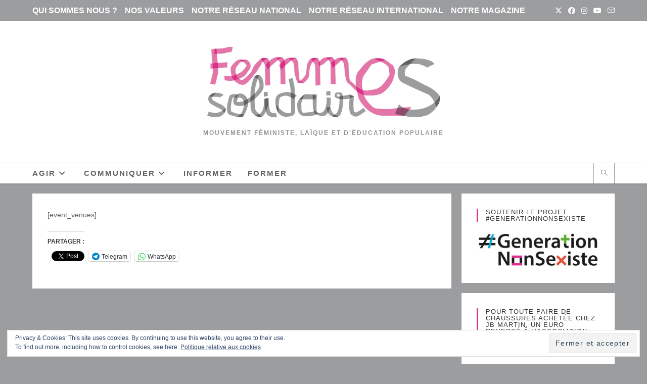

--- FILE ---
content_type: text/html; charset=UTF-8
request_url: https://femmes-solidaires.org/event-venues/
body_size: 16830
content:
<!DOCTYPE html>
<html class="html" lang="fr-FR">
<head>
	<meta charset="UTF-8">
	<link rel="profile" href="https://gmpg.org/xfn/11">

	<meta name='robots' content='index, follow, max-image-preview:large, max-snippet:-1, max-video-preview:-1' />
	<style>img:is([sizes="auto" i], [sizes^="auto," i]) { contain-intrinsic-size: 3000px 1500px }</style>
	<meta name="viewport" content="width=device-width, initial-scale=1">
	<!-- This site is optimized with the Yoast SEO plugin v24.8 - https://yoast.com/wordpress/plugins/seo/ -->
	<title>Lieu de l&#039;événement - Femmes Solidaires</title>
	<link rel="canonical" href="https://femmes-solidaires.org/event-venues/" />
	<meta property="og:locale" content="fr_FR" />
	<meta property="og:type" content="article" />
	<meta property="og:title" content="Lieu de l&#039;événement - Femmes Solidaires" />
	<meta property="og:description" content="[event_venues]" />
	<meta property="og:url" content="https://femmes-solidaires.org/event-venues/" />
	<meta property="og:site_name" content="Femmes Solidaires" />
	<meta property="article:publisher" content="https://www.facebook.com/FemmesSolidairesNational/" />
	<meta property="article:modified_time" content="2022-10-29T20:09:30+00:00" />
	<meta name="twitter:card" content="summary_large_image" />
	<meta name="twitter:site" content="@Femmessolidaire" />
	<meta name="twitter:label1" content="Durée de lecture estimée" />
	<meta name="twitter:data1" content="1 minute" />
	<script type="application/ld+json" class="yoast-schema-graph">{"@context":"https://schema.org","@graph":[{"@type":"WebPage","@id":"https://femmes-solidaires.org/event-venues/","url":"https://femmes-solidaires.org/event-venues/","name":"Lieu de l'événement - Femmes Solidaires","isPartOf":{"@id":"https://femmes-solidaires.org/#website"},"datePublished":"2022-10-29T17:24:58+00:00","dateModified":"2022-10-29T20:09:30+00:00","breadcrumb":{"@id":"https://femmes-solidaires.org/event-venues/#breadcrumb"},"inLanguage":"fr-FR","potentialAction":[{"@type":"ReadAction","target":["https://femmes-solidaires.org/event-venues/"]}]},{"@type":"BreadcrumbList","@id":"https://femmes-solidaires.org/event-venues/#breadcrumb","itemListElement":[{"@type":"ListItem","position":1,"name":"Accueil","item":"https://femmes-solidaires.org/"},{"@type":"ListItem","position":2,"name":"Lieu de l&#8217;événement"}]},{"@type":"WebSite","@id":"https://femmes-solidaires.org/#website","url":"https://femmes-solidaires.org/","name":"Femmes Solidaires","description":"Mouvement féministe, laïque et d&#039;éducation populaire","publisher":{"@id":"https://femmes-solidaires.org/#organization"},"potentialAction":[{"@type":"SearchAction","target":{"@type":"EntryPoint","urlTemplate":"https://femmes-solidaires.org/?s={search_term_string}"},"query-input":{"@type":"PropertyValueSpecification","valueRequired":true,"valueName":"search_term_string"}}],"inLanguage":"fr-FR"},{"@type":"Organization","@id":"https://femmes-solidaires.org/#organization","name":"Femmes solidaires","url":"https://femmes-solidaires.org/","logo":{"@type":"ImageObject","inLanguage":"fr-FR","@id":"https://femmes-solidaires.org/#/schema/logo/image/","url":"https://i0.wp.com/femmes-solidaires.org/wp-content/uploads/2018/10/logo.jpg?fit=1280%2C393&ssl=1","contentUrl":"https://i0.wp.com/femmes-solidaires.org/wp-content/uploads/2018/10/logo.jpg?fit=1280%2C393&ssl=1","width":1280,"height":393,"caption":"Femmes solidaires"},"image":{"@id":"https://femmes-solidaires.org/#/schema/logo/image/"},"sameAs":["https://www.facebook.com/FemmesSolidairesNational/","https://x.com/Femmessolidaire"]}]}</script>
	<!-- / Yoast SEO plugin. -->


<link rel='dns-prefetch' href='//stats.wp.com' />
<link rel='dns-prefetch' href='//v0.wordpress.com' />
<link rel='dns-prefetch' href='//widgets.wp.com' />
<link rel='dns-prefetch' href='//s0.wp.com' />
<link rel='dns-prefetch' href='//0.gravatar.com' />
<link rel='dns-prefetch' href='//1.gravatar.com' />
<link rel='dns-prefetch' href='//2.gravatar.com' />
<link rel='preconnect' href='//c0.wp.com' />
<link rel='preconnect' href='//i0.wp.com' />
<link rel="alternate" type="application/rss+xml" title="Femmes Solidaires &raquo; Flux" href="https://femmes-solidaires.org/feed/" />
<link rel="alternate" type="application/rss+xml" title="Femmes Solidaires &raquo; Flux des commentaires" href="https://femmes-solidaires.org/comments/feed/" />
<script>
window._wpemojiSettings = {"baseUrl":"https:\/\/s.w.org\/images\/core\/emoji\/15.0.3\/72x72\/","ext":".png","svgUrl":"https:\/\/s.w.org\/images\/core\/emoji\/15.0.3\/svg\/","svgExt":".svg","source":{"concatemoji":"https:\/\/femmes-solidaires.org\/wp-includes\/js\/wp-emoji-release.min.js?ver=2c02449636242b23deb598d4bed075d2"}};
/*! This file is auto-generated */
!function(i,n){var o,s,e;function c(e){try{var t={supportTests:e,timestamp:(new Date).valueOf()};sessionStorage.setItem(o,JSON.stringify(t))}catch(e){}}function p(e,t,n){e.clearRect(0,0,e.canvas.width,e.canvas.height),e.fillText(t,0,0);var t=new Uint32Array(e.getImageData(0,0,e.canvas.width,e.canvas.height).data),r=(e.clearRect(0,0,e.canvas.width,e.canvas.height),e.fillText(n,0,0),new Uint32Array(e.getImageData(0,0,e.canvas.width,e.canvas.height).data));return t.every(function(e,t){return e===r[t]})}function u(e,t,n){switch(t){case"flag":return n(e,"\ud83c\udff3\ufe0f\u200d\u26a7\ufe0f","\ud83c\udff3\ufe0f\u200b\u26a7\ufe0f")?!1:!n(e,"\ud83c\uddfa\ud83c\uddf3","\ud83c\uddfa\u200b\ud83c\uddf3")&&!n(e,"\ud83c\udff4\udb40\udc67\udb40\udc62\udb40\udc65\udb40\udc6e\udb40\udc67\udb40\udc7f","\ud83c\udff4\u200b\udb40\udc67\u200b\udb40\udc62\u200b\udb40\udc65\u200b\udb40\udc6e\u200b\udb40\udc67\u200b\udb40\udc7f");case"emoji":return!n(e,"\ud83d\udc26\u200d\u2b1b","\ud83d\udc26\u200b\u2b1b")}return!1}function f(e,t,n){var r="undefined"!=typeof WorkerGlobalScope&&self instanceof WorkerGlobalScope?new OffscreenCanvas(300,150):i.createElement("canvas"),a=r.getContext("2d",{willReadFrequently:!0}),o=(a.textBaseline="top",a.font="600 32px Arial",{});return e.forEach(function(e){o[e]=t(a,e,n)}),o}function t(e){var t=i.createElement("script");t.src=e,t.defer=!0,i.head.appendChild(t)}"undefined"!=typeof Promise&&(o="wpEmojiSettingsSupports",s=["flag","emoji"],n.supports={everything:!0,everythingExceptFlag:!0},e=new Promise(function(e){i.addEventListener("DOMContentLoaded",e,{once:!0})}),new Promise(function(t){var n=function(){try{var e=JSON.parse(sessionStorage.getItem(o));if("object"==typeof e&&"number"==typeof e.timestamp&&(new Date).valueOf()<e.timestamp+604800&&"object"==typeof e.supportTests)return e.supportTests}catch(e){}return null}();if(!n){if("undefined"!=typeof Worker&&"undefined"!=typeof OffscreenCanvas&&"undefined"!=typeof URL&&URL.createObjectURL&&"undefined"!=typeof Blob)try{var e="postMessage("+f.toString()+"("+[JSON.stringify(s),u.toString(),p.toString()].join(",")+"));",r=new Blob([e],{type:"text/javascript"}),a=new Worker(URL.createObjectURL(r),{name:"wpTestEmojiSupports"});return void(a.onmessage=function(e){c(n=e.data),a.terminate(),t(n)})}catch(e){}c(n=f(s,u,p))}t(n)}).then(function(e){for(var t in e)n.supports[t]=e[t],n.supports.everything=n.supports.everything&&n.supports[t],"flag"!==t&&(n.supports.everythingExceptFlag=n.supports.everythingExceptFlag&&n.supports[t]);n.supports.everythingExceptFlag=n.supports.everythingExceptFlag&&!n.supports.flag,n.DOMReady=!1,n.readyCallback=function(){n.DOMReady=!0}}).then(function(){return e}).then(function(){var e;n.supports.everything||(n.readyCallback(),(e=n.source||{}).concatemoji?t(e.concatemoji):e.wpemoji&&e.twemoji&&(t(e.twemoji),t(e.wpemoji)))}))}((window,document),window._wpemojiSettings);
</script>
<style id='wp-emoji-styles-inline-css'>

	img.wp-smiley, img.emoji {
		display: inline !important;
		border: none !important;
		box-shadow: none !important;
		height: 1em !important;
		width: 1em !important;
		margin: 0 0.07em !important;
		vertical-align: -0.1em !important;
		background: none !important;
		padding: 0 !important;
	}
</style>
<link rel='stylesheet' id='wp-block-library-css' href='https://c0.wp.com/c/6.7.4/wp-includes/css/dist/block-library/style.min.css' media='all' />
<style id='wp-block-library-theme-inline-css'>
.wp-block-audio :where(figcaption){color:#555;font-size:13px;text-align:center}.is-dark-theme .wp-block-audio :where(figcaption){color:#ffffffa6}.wp-block-audio{margin:0 0 1em}.wp-block-code{border:1px solid #ccc;border-radius:4px;font-family:Menlo,Consolas,monaco,monospace;padding:.8em 1em}.wp-block-embed :where(figcaption){color:#555;font-size:13px;text-align:center}.is-dark-theme .wp-block-embed :where(figcaption){color:#ffffffa6}.wp-block-embed{margin:0 0 1em}.blocks-gallery-caption{color:#555;font-size:13px;text-align:center}.is-dark-theme .blocks-gallery-caption{color:#ffffffa6}:root :where(.wp-block-image figcaption){color:#555;font-size:13px;text-align:center}.is-dark-theme :root :where(.wp-block-image figcaption){color:#ffffffa6}.wp-block-image{margin:0 0 1em}.wp-block-pullquote{border-bottom:4px solid;border-top:4px solid;color:currentColor;margin-bottom:1.75em}.wp-block-pullquote cite,.wp-block-pullquote footer,.wp-block-pullquote__citation{color:currentColor;font-size:.8125em;font-style:normal;text-transform:uppercase}.wp-block-quote{border-left:.25em solid;margin:0 0 1.75em;padding-left:1em}.wp-block-quote cite,.wp-block-quote footer{color:currentColor;font-size:.8125em;font-style:normal;position:relative}.wp-block-quote:where(.has-text-align-right){border-left:none;border-right:.25em solid;padding-left:0;padding-right:1em}.wp-block-quote:where(.has-text-align-center){border:none;padding-left:0}.wp-block-quote.is-large,.wp-block-quote.is-style-large,.wp-block-quote:where(.is-style-plain){border:none}.wp-block-search .wp-block-search__label{font-weight:700}.wp-block-search__button{border:1px solid #ccc;padding:.375em .625em}:where(.wp-block-group.has-background){padding:1.25em 2.375em}.wp-block-separator.has-css-opacity{opacity:.4}.wp-block-separator{border:none;border-bottom:2px solid;margin-left:auto;margin-right:auto}.wp-block-separator.has-alpha-channel-opacity{opacity:1}.wp-block-separator:not(.is-style-wide):not(.is-style-dots){width:100px}.wp-block-separator.has-background:not(.is-style-dots){border-bottom:none;height:1px}.wp-block-separator.has-background:not(.is-style-wide):not(.is-style-dots){height:2px}.wp-block-table{margin:0 0 1em}.wp-block-table td,.wp-block-table th{word-break:normal}.wp-block-table :where(figcaption){color:#555;font-size:13px;text-align:center}.is-dark-theme .wp-block-table :where(figcaption){color:#ffffffa6}.wp-block-video :where(figcaption){color:#555;font-size:13px;text-align:center}.is-dark-theme .wp-block-video :where(figcaption){color:#ffffffa6}.wp-block-video{margin:0 0 1em}:root :where(.wp-block-template-part.has-background){margin-bottom:0;margin-top:0;padding:1.25em 2.375em}
</style>
<link rel='stylesheet' id='mediaelement-css' href='https://c0.wp.com/c/6.7.4/wp-includes/js/mediaelement/mediaelementplayer-legacy.min.css' media='all' />
<link rel='stylesheet' id='wp-mediaelement-css' href='https://c0.wp.com/c/6.7.4/wp-includes/js/mediaelement/wp-mediaelement.min.css' media='all' />
<style id='jetpack-sharing-buttons-style-inline-css'>
.jetpack-sharing-buttons__services-list{display:flex;flex-direction:row;flex-wrap:wrap;gap:0;list-style-type:none;margin:5px;padding:0}.jetpack-sharing-buttons__services-list.has-small-icon-size{font-size:12px}.jetpack-sharing-buttons__services-list.has-normal-icon-size{font-size:16px}.jetpack-sharing-buttons__services-list.has-large-icon-size{font-size:24px}.jetpack-sharing-buttons__services-list.has-huge-icon-size{font-size:36px}@media print{.jetpack-sharing-buttons__services-list{display:none!important}}.editor-styles-wrapper .wp-block-jetpack-sharing-buttons{gap:0;padding-inline-start:0}ul.jetpack-sharing-buttons__services-list.has-background{padding:1.25em 2.375em}
</style>
<style id='classic-theme-styles-inline-css'>
/*! This file is auto-generated */
.wp-block-button__link{color:#fff;background-color:#32373c;border-radius:9999px;box-shadow:none;text-decoration:none;padding:calc(.667em + 2px) calc(1.333em + 2px);font-size:1.125em}.wp-block-file__button{background:#32373c;color:#fff;text-decoration:none}
</style>
<style id='global-styles-inline-css'>
:root{--wp--preset--aspect-ratio--square: 1;--wp--preset--aspect-ratio--4-3: 4/3;--wp--preset--aspect-ratio--3-4: 3/4;--wp--preset--aspect-ratio--3-2: 3/2;--wp--preset--aspect-ratio--2-3: 2/3;--wp--preset--aspect-ratio--16-9: 16/9;--wp--preset--aspect-ratio--9-16: 9/16;--wp--preset--color--black: #000000;--wp--preset--color--cyan-bluish-gray: #abb8c3;--wp--preset--color--white: #ffffff;--wp--preset--color--pale-pink: #f78da7;--wp--preset--color--vivid-red: #cf2e2e;--wp--preset--color--luminous-vivid-orange: #ff6900;--wp--preset--color--luminous-vivid-amber: #fcb900;--wp--preset--color--light-green-cyan: #7bdcb5;--wp--preset--color--vivid-green-cyan: #00d084;--wp--preset--color--pale-cyan-blue: #8ed1fc;--wp--preset--color--vivid-cyan-blue: #0693e3;--wp--preset--color--vivid-purple: #9b51e0;--wp--preset--gradient--vivid-cyan-blue-to-vivid-purple: linear-gradient(135deg,rgba(6,147,227,1) 0%,rgb(155,81,224) 100%);--wp--preset--gradient--light-green-cyan-to-vivid-green-cyan: linear-gradient(135deg,rgb(122,220,180) 0%,rgb(0,208,130) 100%);--wp--preset--gradient--luminous-vivid-amber-to-luminous-vivid-orange: linear-gradient(135deg,rgba(252,185,0,1) 0%,rgba(255,105,0,1) 100%);--wp--preset--gradient--luminous-vivid-orange-to-vivid-red: linear-gradient(135deg,rgba(255,105,0,1) 0%,rgb(207,46,46) 100%);--wp--preset--gradient--very-light-gray-to-cyan-bluish-gray: linear-gradient(135deg,rgb(238,238,238) 0%,rgb(169,184,195) 100%);--wp--preset--gradient--cool-to-warm-spectrum: linear-gradient(135deg,rgb(74,234,220) 0%,rgb(151,120,209) 20%,rgb(207,42,186) 40%,rgb(238,44,130) 60%,rgb(251,105,98) 80%,rgb(254,248,76) 100%);--wp--preset--gradient--blush-light-purple: linear-gradient(135deg,rgb(255,206,236) 0%,rgb(152,150,240) 100%);--wp--preset--gradient--blush-bordeaux: linear-gradient(135deg,rgb(254,205,165) 0%,rgb(254,45,45) 50%,rgb(107,0,62) 100%);--wp--preset--gradient--luminous-dusk: linear-gradient(135deg,rgb(255,203,112) 0%,rgb(199,81,192) 50%,rgb(65,88,208) 100%);--wp--preset--gradient--pale-ocean: linear-gradient(135deg,rgb(255,245,203) 0%,rgb(182,227,212) 50%,rgb(51,167,181) 100%);--wp--preset--gradient--electric-grass: linear-gradient(135deg,rgb(202,248,128) 0%,rgb(113,206,126) 100%);--wp--preset--gradient--midnight: linear-gradient(135deg,rgb(2,3,129) 0%,rgb(40,116,252) 100%);--wp--preset--font-size--small: 13px;--wp--preset--font-size--medium: 20px;--wp--preset--font-size--large: 36px;--wp--preset--font-size--x-large: 42px;--wp--preset--spacing--20: 0.44rem;--wp--preset--spacing--30: 0.67rem;--wp--preset--spacing--40: 1rem;--wp--preset--spacing--50: 1.5rem;--wp--preset--spacing--60: 2.25rem;--wp--preset--spacing--70: 3.38rem;--wp--preset--spacing--80: 5.06rem;--wp--preset--shadow--natural: 6px 6px 9px rgba(0, 0, 0, 0.2);--wp--preset--shadow--deep: 12px 12px 50px rgba(0, 0, 0, 0.4);--wp--preset--shadow--sharp: 6px 6px 0px rgba(0, 0, 0, 0.2);--wp--preset--shadow--outlined: 6px 6px 0px -3px rgba(255, 255, 255, 1), 6px 6px rgba(0, 0, 0, 1);--wp--preset--shadow--crisp: 6px 6px 0px rgba(0, 0, 0, 1);}:where(.is-layout-flex){gap: 0.5em;}:where(.is-layout-grid){gap: 0.5em;}body .is-layout-flex{display: flex;}.is-layout-flex{flex-wrap: wrap;align-items: center;}.is-layout-flex > :is(*, div){margin: 0;}body .is-layout-grid{display: grid;}.is-layout-grid > :is(*, div){margin: 0;}:where(.wp-block-columns.is-layout-flex){gap: 2em;}:where(.wp-block-columns.is-layout-grid){gap: 2em;}:where(.wp-block-post-template.is-layout-flex){gap: 1.25em;}:where(.wp-block-post-template.is-layout-grid){gap: 1.25em;}.has-black-color{color: var(--wp--preset--color--black) !important;}.has-cyan-bluish-gray-color{color: var(--wp--preset--color--cyan-bluish-gray) !important;}.has-white-color{color: var(--wp--preset--color--white) !important;}.has-pale-pink-color{color: var(--wp--preset--color--pale-pink) !important;}.has-vivid-red-color{color: var(--wp--preset--color--vivid-red) !important;}.has-luminous-vivid-orange-color{color: var(--wp--preset--color--luminous-vivid-orange) !important;}.has-luminous-vivid-amber-color{color: var(--wp--preset--color--luminous-vivid-amber) !important;}.has-light-green-cyan-color{color: var(--wp--preset--color--light-green-cyan) !important;}.has-vivid-green-cyan-color{color: var(--wp--preset--color--vivid-green-cyan) !important;}.has-pale-cyan-blue-color{color: var(--wp--preset--color--pale-cyan-blue) !important;}.has-vivid-cyan-blue-color{color: var(--wp--preset--color--vivid-cyan-blue) !important;}.has-vivid-purple-color{color: var(--wp--preset--color--vivid-purple) !important;}.has-black-background-color{background-color: var(--wp--preset--color--black) !important;}.has-cyan-bluish-gray-background-color{background-color: var(--wp--preset--color--cyan-bluish-gray) !important;}.has-white-background-color{background-color: var(--wp--preset--color--white) !important;}.has-pale-pink-background-color{background-color: var(--wp--preset--color--pale-pink) !important;}.has-vivid-red-background-color{background-color: var(--wp--preset--color--vivid-red) !important;}.has-luminous-vivid-orange-background-color{background-color: var(--wp--preset--color--luminous-vivid-orange) !important;}.has-luminous-vivid-amber-background-color{background-color: var(--wp--preset--color--luminous-vivid-amber) !important;}.has-light-green-cyan-background-color{background-color: var(--wp--preset--color--light-green-cyan) !important;}.has-vivid-green-cyan-background-color{background-color: var(--wp--preset--color--vivid-green-cyan) !important;}.has-pale-cyan-blue-background-color{background-color: var(--wp--preset--color--pale-cyan-blue) !important;}.has-vivid-cyan-blue-background-color{background-color: var(--wp--preset--color--vivid-cyan-blue) !important;}.has-vivid-purple-background-color{background-color: var(--wp--preset--color--vivid-purple) !important;}.has-black-border-color{border-color: var(--wp--preset--color--black) !important;}.has-cyan-bluish-gray-border-color{border-color: var(--wp--preset--color--cyan-bluish-gray) !important;}.has-white-border-color{border-color: var(--wp--preset--color--white) !important;}.has-pale-pink-border-color{border-color: var(--wp--preset--color--pale-pink) !important;}.has-vivid-red-border-color{border-color: var(--wp--preset--color--vivid-red) !important;}.has-luminous-vivid-orange-border-color{border-color: var(--wp--preset--color--luminous-vivid-orange) !important;}.has-luminous-vivid-amber-border-color{border-color: var(--wp--preset--color--luminous-vivid-amber) !important;}.has-light-green-cyan-border-color{border-color: var(--wp--preset--color--light-green-cyan) !important;}.has-vivid-green-cyan-border-color{border-color: var(--wp--preset--color--vivid-green-cyan) !important;}.has-pale-cyan-blue-border-color{border-color: var(--wp--preset--color--pale-cyan-blue) !important;}.has-vivid-cyan-blue-border-color{border-color: var(--wp--preset--color--vivid-cyan-blue) !important;}.has-vivid-purple-border-color{border-color: var(--wp--preset--color--vivid-purple) !important;}.has-vivid-cyan-blue-to-vivid-purple-gradient-background{background: var(--wp--preset--gradient--vivid-cyan-blue-to-vivid-purple) !important;}.has-light-green-cyan-to-vivid-green-cyan-gradient-background{background: var(--wp--preset--gradient--light-green-cyan-to-vivid-green-cyan) !important;}.has-luminous-vivid-amber-to-luminous-vivid-orange-gradient-background{background: var(--wp--preset--gradient--luminous-vivid-amber-to-luminous-vivid-orange) !important;}.has-luminous-vivid-orange-to-vivid-red-gradient-background{background: var(--wp--preset--gradient--luminous-vivid-orange-to-vivid-red) !important;}.has-very-light-gray-to-cyan-bluish-gray-gradient-background{background: var(--wp--preset--gradient--very-light-gray-to-cyan-bluish-gray) !important;}.has-cool-to-warm-spectrum-gradient-background{background: var(--wp--preset--gradient--cool-to-warm-spectrum) !important;}.has-blush-light-purple-gradient-background{background: var(--wp--preset--gradient--blush-light-purple) !important;}.has-blush-bordeaux-gradient-background{background: var(--wp--preset--gradient--blush-bordeaux) !important;}.has-luminous-dusk-gradient-background{background: var(--wp--preset--gradient--luminous-dusk) !important;}.has-pale-ocean-gradient-background{background: var(--wp--preset--gradient--pale-ocean) !important;}.has-electric-grass-gradient-background{background: var(--wp--preset--gradient--electric-grass) !important;}.has-midnight-gradient-background{background: var(--wp--preset--gradient--midnight) !important;}.has-small-font-size{font-size: var(--wp--preset--font-size--small) !important;}.has-medium-font-size{font-size: var(--wp--preset--font-size--medium) !important;}.has-large-font-size{font-size: var(--wp--preset--font-size--large) !important;}.has-x-large-font-size{font-size: var(--wp--preset--font-size--x-large) !important;}
:where(.wp-block-post-template.is-layout-flex){gap: 1.25em;}:where(.wp-block-post-template.is-layout-grid){gap: 1.25em;}
:where(.wp-block-columns.is-layout-flex){gap: 2em;}:where(.wp-block-columns.is-layout-grid){gap: 2em;}
:root :where(.wp-block-pullquote){font-size: 1.5em;line-height: 1.6;}
</style>
<link rel='stylesheet' id='events-manager-css' href='https://femmes-solidaires.org/wp-content/plugins/events-manager/includes/css/events-manager.min.css?ver=6.6.4.4.2' media='all' />
<style id='events-manager-inline-css'>
body .em { --font-family : inherit; --font-weight : inherit; --font-size : 1em; --line-height : inherit; }
</style>
<link rel='stylesheet' id='sow-slider-slider-css' href='https://femmes-solidaires.org/wp-content/plugins/so-widgets-bundle/css/slider/slider.css?ver=1.67.2' media='all' />
<link rel='stylesheet' id='sow-slider-default-6d39609536fd-css' href='https://femmes-solidaires.org/wp-content/uploads/siteorigin-widgets/sow-slider-default-6d39609536fd.css?ver=2c02449636242b23deb598d4bed075d2' media='all' />
<link rel='stylesheet' id='wp-event-manager-frontend-css' href='https://femmes-solidaires.org/wp-content/plugins/wp-event-manager/assets/css/frontend.min.css?ver=2c02449636242b23deb598d4bed075d2' media='all' />
<link rel='stylesheet' id='wp-event-manager-jquery-ui-css-css' href='https://femmes-solidaires.org/wp-content/plugins/wp-event-manager/assets/js/jquery-ui/jquery-ui.css?ver=2c02449636242b23deb598d4bed075d2' media='all' />
<link rel='stylesheet' id='wp-event-manager-jquery-timepicker-css-css' href='https://femmes-solidaires.org/wp-content/plugins/wp-event-manager/assets/js/jquery-timepicker/jquery.timepicker.min.css?ver=2c02449636242b23deb598d4bed075d2' media='all' />
<link rel='stylesheet' id='wp-event-manager-grid-style-css' href='https://femmes-solidaires.org/wp-content/plugins/wp-event-manager/assets/css/wpem-grid.min.css?ver=2c02449636242b23deb598d4bed075d2' media='all' />
<link rel='stylesheet' id='wp-event-manager-font-style-css' href='https://femmes-solidaires.org/wp-content/plugins/wp-event-manager/assets/fonts/style.css?ver=2c02449636242b23deb598d4bed075d2' media='all' />
<link rel='stylesheet' id='font-awesome-css' href='https://femmes-solidaires.org/wp-content/themes/oceanwp/assets/fonts/fontawesome/css/all.min.css?ver=6.7.2' media='all' />
<link rel='stylesheet' id='simple-line-icons-css' href='https://femmes-solidaires.org/wp-content/themes/oceanwp/assets/css/third/simple-line-icons.min.css?ver=2.4.0' media='all' />
<link rel='stylesheet' id='oceanwp-style-css' href='https://femmes-solidaires.org/wp-content/themes/oceanwp/assets/css/style.min.css?ver=4.0.6' media='all' />
<link rel='stylesheet' id='jetpack_likes-css' href='https://c0.wp.com/p/jetpack/14.4.1/modules/likes/style.css' media='all' />
<link rel='stylesheet' id='jetpack-subscriptions-css' href='https://c0.wp.com/p/jetpack/14.4.1/modules/subscriptions/subscriptions.css' media='all' />
<link rel='stylesheet' id='tablepress-default-css' href='https://femmes-solidaires.org/wp-content/tablepress-combined.min.css?ver=2' media='all' />
<link rel='stylesheet' id='oe-widgets-style-css' href='https://femmes-solidaires.org/wp-content/plugins/ocean-extra/assets/css/widgets.css?ver=2c02449636242b23deb598d4bed075d2' media='all' />
<link rel='stylesheet' id='oceanwp-custom-css' href='https://femmes-solidaires.org/wp-content/uploads/oceanwp/custom-style.css?ver=2c02449636242b23deb598d4bed075d2' media='all' />
<link rel='stylesheet' id='sharedaddy-css' href='https://c0.wp.com/p/jetpack/14.4.1/modules/sharedaddy/sharing.css' media='all' />
<link rel='stylesheet' id='social-logos-css' href='https://c0.wp.com/p/jetpack/14.4.1/_inc/social-logos/social-logos.min.css' media='all' />
<script src="https://c0.wp.com/c/6.7.4/wp-includes/js/jquery/jquery.min.js" id="jquery-core-js"></script>
<script src="https://c0.wp.com/c/6.7.4/wp-includes/js/jquery/jquery-migrate.min.js" id="jquery-migrate-js"></script>
<script src="https://c0.wp.com/c/6.7.4/wp-includes/js/jquery/ui/core.min.js" id="jquery-ui-core-js"></script>
<script src="https://c0.wp.com/c/6.7.4/wp-includes/js/jquery/ui/mouse.min.js" id="jquery-ui-mouse-js"></script>
<script src="https://c0.wp.com/c/6.7.4/wp-includes/js/jquery/ui/sortable.min.js" id="jquery-ui-sortable-js"></script>
<script src="https://c0.wp.com/c/6.7.4/wp-includes/js/jquery/ui/datepicker.min.js" id="jquery-ui-datepicker-js"></script>
<script id="jquery-ui-datepicker-js-after">
jQuery(function(jQuery){jQuery.datepicker.setDefaults({"closeText":"Fermer","currentText":"Aujourd\u2019hui","monthNames":["janvier","f\u00e9vrier","mars","avril","mai","juin","juillet","ao\u00fbt","septembre","octobre","novembre","d\u00e9cembre"],"monthNamesShort":["Jan","F\u00e9v","Mar","Avr","Mai","Juin","Juil","Ao\u00fbt","Sep","Oct","Nov","D\u00e9c"],"nextText":"Suivant","prevText":"Pr\u00e9c\u00e9dent","dayNames":["dimanche","lundi","mardi","mercredi","jeudi","vendredi","samedi"],"dayNamesShort":["dim","lun","mar","mer","jeu","ven","sam"],"dayNamesMin":["D","L","M","M","J","V","S"],"dateFormat":"d MM yy","firstDay":1,"isRTL":false});});
</script>
<script src="https://c0.wp.com/c/6.7.4/wp-includes/js/jquery/ui/resizable.min.js" id="jquery-ui-resizable-js"></script>
<script src="https://c0.wp.com/c/6.7.4/wp-includes/js/jquery/ui/draggable.min.js" id="jquery-ui-draggable-js"></script>
<script src="https://c0.wp.com/c/6.7.4/wp-includes/js/jquery/ui/controlgroup.min.js" id="jquery-ui-controlgroup-js"></script>
<script src="https://c0.wp.com/c/6.7.4/wp-includes/js/jquery/ui/checkboxradio.min.js" id="jquery-ui-checkboxradio-js"></script>
<script src="https://c0.wp.com/c/6.7.4/wp-includes/js/jquery/ui/button.min.js" id="jquery-ui-button-js"></script>
<script src="https://c0.wp.com/c/6.7.4/wp-includes/js/jquery/ui/dialog.min.js" id="jquery-ui-dialog-js"></script>
<script id="events-manager-js-extra">
var EM = {"ajaxurl":"https:\/\/femmes-solidaires.org\/wp-admin\/admin-ajax.php","locationajaxurl":"https:\/\/femmes-solidaires.org\/wp-admin\/admin-ajax.php?action=locations_search","firstDay":"1","locale":"fr","dateFormat":"yy-mm-dd","ui_css":"https:\/\/femmes-solidaires.org\/wp-content\/plugins\/events-manager\/includes\/css\/jquery-ui\/build.min.css","show24hours":"1","is_ssl":"1","autocomplete_limit":"10","calendar":{"breakpoints":{"small":560,"medium":908,"large":false}},"phone":"","datepicker":{"format":"d\/m\/Y","locale":"fr"},"search":{"breakpoints":{"small":650,"medium":850,"full":false}},"url":"https:\/\/femmes-solidaires.org\/wp-content\/plugins\/events-manager","assets":{"input.em-uploader":{"js":{"em-uploader":{"url":"https:\/\/femmes-solidaires.org\/wp-content\/plugins\/events-manager\/includes\/js\/em-uploader.js?v=6.6.4.4.2","required":true,"event":"em_uploader_ready"}}}},"txt_search":"Recherche","txt_searching":"Recherche en cours\u2026","txt_loading":"Chargement en cours\u2026"};
</script>
<script src="https://femmes-solidaires.org/wp-content/plugins/events-manager/includes/js/events-manager.js?ver=6.6.4.4.2" id="events-manager-js"></script>
<script src="https://femmes-solidaires.org/wp-content/plugins/events-manager/includes/external/flatpickr/l10n/fr.js?ver=6.6.4.4.2" id="em-flatpickr-localization-js"></script>
<script src="https://femmes-solidaires.org/wp-content/plugins/so-widgets-bundle/js/jquery.cycle.min.js?ver=1.67.2" id="sow-slider-slider-cycle2-js"></script>
<script src="https://femmes-solidaires.org/wp-content/plugins/so-widgets-bundle/js/slider/jquery.slider.min.js?ver=1.67.2" id="sow-slider-slider-js"></script>
<link rel="https://api.w.org/" href="https://femmes-solidaires.org/wp-json/" /><link rel="alternate" title="JSON" type="application/json" href="https://femmes-solidaires.org/wp-json/wp/v2/pages/6567" /><link rel="EditURI" type="application/rsd+xml" title="RSD" href="https://femmes-solidaires.org/xmlrpc.php?rsd" />
<link rel='shortlink' href='https://wp.me/PayeFJ-1HV' />
<link rel="alternate" title="oEmbed (JSON)" type="application/json+oembed" href="https://femmes-solidaires.org/wp-json/oembed/1.0/embed?url=https%3A%2F%2Ffemmes-solidaires.org%2Fevent-venues%2F" />
<link rel="alternate" title="oEmbed (XML)" type="text/xml+oembed" href="https://femmes-solidaires.org/wp-json/oembed/1.0/embed?url=https%3A%2F%2Ffemmes-solidaires.org%2Fevent-venues%2F&#038;format=xml" />

		<!-- GA Google Analytics @ https://m0n.co/ga -->
		<script>
			(function(i,s,o,g,r,a,m){i['GoogleAnalyticsObject']=r;i[r]=i[r]||function(){
			(i[r].q=i[r].q||[]).push(arguments)},i[r].l=1*new Date();a=s.createElement(o),
			m=s.getElementsByTagName(o)[0];a.async=1;a.src=g;m.parentNode.insertBefore(a,m)
			})(window,document,'script','https://www.google-analytics.com/analytics.js','ga');
			ga('create', 'UA-162313822-1', 'auto');
			ga('send', 'pageview');
		</script>

		<style>img#wpstats{display:none}</style>
		<!-- Analytics by WP Statistics - https://wp-statistics.com -->
<link rel="amphtml" href="https://femmes-solidaires.org/event-venues/?amp"><link rel="icon" href="https://i0.wp.com/femmes-solidaires.org/wp-content/uploads/2018/08/cropped-logoruban.png?fit=32%2C32&#038;ssl=1" sizes="32x32" />
<link rel="icon" href="https://i0.wp.com/femmes-solidaires.org/wp-content/uploads/2018/08/cropped-logoruban.png?fit=192%2C192&#038;ssl=1" sizes="192x192" />
<link rel="apple-touch-icon" href="https://i0.wp.com/femmes-solidaires.org/wp-content/uploads/2018/08/cropped-logoruban.png?fit=180%2C180&#038;ssl=1" />
<meta name="msapplication-TileImage" content="https://i0.wp.com/femmes-solidaires.org/wp-content/uploads/2018/08/cropped-logoruban.png?fit=270%2C270&#038;ssl=1" />
</head>

<body class="page-template-default page page-id-6567 wp-custom-logo wp-embed-responsive metaslider-plugin oceanwp-theme sidebar-mobile separate-layout top-header-style default-breakpoint has-sidebar content-right-sidebar has-topbar page-header-disabled has-blog-grid oceanwp" itemscope="itemscope" itemtype="https://schema.org/WebPage">

	
	
	<div id="outer-wrap" class="site clr">

		<a class="skip-link screen-reader-text" href="#main">Skip to content</a>

		
		<div id="wrap" class="clr">

			

<div id="top-bar-wrap" class="clr">

	<div id="top-bar" class="clr container has-no-content">

		
		<div id="top-bar-inner" class="clr">

			
	<div id="top-bar-content" class="clr top-bar-left">

		
<div id="top-bar-nav" class="navigation clr">

	<ul id="menu-top" class="top-bar-menu dropdown-menu sf-menu"><li id="menu-item-3764" class="menu-item menu-item-type-post_type menu-item-object-page menu-item-3764"><a href="https://femmes-solidaires.org/femmes-solidaires/" class="menu-link">Qui sommes nous ?</a></li><li id="menu-item-5131" class="menu-item menu-item-type-post_type menu-item-object-page menu-item-5131"><a href="https://femmes-solidaires.org/nos-valeurs/" class="menu-link">Nos valeurs</a></li><li id="menu-item-7121" class="menu-item menu-item-type-post_type menu-item-object-page menu-item-7121"><a href="https://femmes-solidaires.org/le-reseau-femmes-solidaires/" class="menu-link">Notre réseau national</a></li><li id="menu-item-3770" class="menu-item menu-item-type-post_type menu-item-object-page menu-item-3770"><a href="https://femmes-solidaires.org/rifl-reseau-international-feministe-et-laique/" class="menu-link">Notre réseau international</a></li><li id="menu-item-2649" class="menu-item menu-item-type-custom menu-item-object-custom menu-item-2649"><a href="https://clara-magazine.fr" class="menu-link">Notre magazine</a></li></ul>
</div>

		
			
	</div><!-- #top-bar-content -->



<div id="top-bar-social" class="clr top-bar-right">

	<ul class="clr" aria-label="Liens sociaux">

		<li class="oceanwp-twitter"><a href="https://twitter.com/femmessolidaire" aria-label="X (opens in a new tab)" target="_blank" rel="noopener noreferrer"><i class=" fa-brands fa-x-twitter" aria-hidden="true" role="img"></i></a></li><li class="oceanwp-facebook"><a href="https://www.facebook.com/Femmes-Solidaires-National-760201500677487/" aria-label="Facebook (opens in a new tab)" target="_blank" rel="noopener noreferrer"><i class=" fab fa-facebook" aria-hidden="true" role="img"></i></a></li><li class="oceanwp-instagram"><a href="https://www.instagram.com/femmes_solidaires/" aria-label="Instagram (opens in a new tab)" target="_blank" rel="noopener noreferrer"><i class=" fab fa-instagram" aria-hidden="true" role="img"></i></a></li><li class="oceanwp-youtube"><a href="https://www.youtube.com/channel/UCLiXElBOI5a6-vDphi5yRyQ" aria-label="YouTube (opens in a new tab)" target="_blank" rel="noopener noreferrer"><i class=" fab fa-youtube" aria-hidden="true" role="img"></i></a></li><li class="oceanwp-email"><a href="mailto:f&#101;m&#109;e&#115;&#46;so&#108;&#105;&#100;aires&#64;&#119;an&#97;doo&#46;&#102;r" aria-label="Envoyer un e-mail (s’ouvre dans votre application)" target="_self"><i class=" icon-envelope" aria-hidden="true" role="img"></i></a></li>
	</ul>

</div><!-- #top-bar-social -->

		</div><!-- #top-bar-inner -->

		
	</div><!-- #top-bar -->

</div><!-- #top-bar-wrap -->


			
<header id="site-header" class="top-header has-social has-after-header-content clr" data-height="74" itemscope="itemscope" itemtype="https://schema.org/WPHeader" role="banner">

	
		
	<div class="header-bottom clr">
		<div class="container">
			

<div id="site-logo" class="clr has-responsive-logo" itemscope itemtype="https://schema.org/Brand" >

	
	<div id="site-logo-inner" class="clr">

		<a href="https://femmes-solidaires.org/" class="custom-logo-link" rel="home"><img width="1280" height="393" src="https://i0.wp.com/femmes-solidaires.org/wp-content/uploads/2018/10/logo.jpg?fit=1280%2C393&amp;ssl=1" class="custom-logo" alt="Femmes Solidaires" decoding="async" fetchpriority="high" srcset="https://i0.wp.com/femmes-solidaires.org/wp-content/uploads/2018/10/logo.jpg?w=1280&amp;ssl=1 1280w, https://i0.wp.com/femmes-solidaires.org/wp-content/uploads/2018/10/logo.jpg?resize=300%2C92&amp;ssl=1 300w, https://i0.wp.com/femmes-solidaires.org/wp-content/uploads/2018/10/logo.jpg?resize=768%2C236&amp;ssl=1 768w, https://i0.wp.com/femmes-solidaires.org/wp-content/uploads/2018/10/logo.jpg?resize=1024%2C314&amp;ssl=1 1024w" sizes="(max-width: 1280px) 100vw, 1280px" /></a><a href="https://femmes-solidaires.org/" class="responsive-logo-link" rel="home"><img src="https://femmes-solidaires.ovh/wp-content/uploads/2019/07/logo-mobile.jpg" class="responsive-logo" width="" height="" alt="" /></a>
	</div><!-- #site-logo-inner -->

	
				<div id="site-description"><h2 >Mouvement féministe, laïque et d&#039;éducation populaire</h2></div>
			
</div><!-- #site-logo -->

		</div>
	</div>
	
<div class="header-top clr">

	
	<div id="site-header-inner" class="clr container">

		
		<div class="left clr">

			<div class="inner">

							<div id="site-navigation-wrap" class="clr">
			
			
			
			<nav id="site-navigation" class="navigation main-navigation clr" itemscope="itemscope" itemtype="https://schema.org/SiteNavigationElement" role="navigation" >

				<ul id="menu-principal" class="main-menu dropdown-menu sf-menu"><li id="menu-item-5128" class="menu-item menu-item-type-taxonomy menu-item-object-category menu-item-has-children dropdown menu-item-5128 nav-no-click"><a href="https://femmes-solidaires.org/category/agir/" class="menu-link"><span class="text-wrap">Agir<i class="nav-arrow fa fa-angle-down" aria-hidden="true" role="img"></i></span></a>
<ul class="sub-menu">
	<li id="menu-item-3983" class="menu-item menu-item-type-taxonomy menu-item-object-category menu-item-3983"><a href="https://femmes-solidaires.org/category/agir/nos-campagnes/" class="menu-link"><span class="text-wrap">Nos campagnes</span></a></li>	<li id="menu-item-6577" class="menu-item menu-item-type-post_type menu-item-object-page menu-item-has-children dropdown menu-item-6577"><a href="https://femmes-solidaires.org/evenements/" class="menu-link"><span class="text-wrap">Nos rendez-vous<i class="nav-arrow fa fa-angle-right" aria-hidden="true" role="img"></i></span></a>
	<ul class="sub-menu">
		<li id="menu-item-6578" class="menu-item menu-item-type-post_type menu-item-object-page menu-item-6578"><a href="https://femmes-solidaires.org/publier-un-evenement/" class="menu-link"><span class="text-wrap">Publier un événement</span></a></li>	</ul>
</li>	<li id="menu-item-4154" class="menu-item menu-item-type-taxonomy menu-item-object-category menu-item-4154"><a href="https://femmes-solidaires.org/category/agir/a-linternational/" class="menu-link"><span class="text-wrap">Notre action à l&rsquo;international</span></a></li></ul>
</li><li id="menu-item-5129" class="menu-item menu-item-type-taxonomy menu-item-object-category menu-item-has-children dropdown menu-item-5129 nav-no-click"><a href="https://femmes-solidaires.org/category/communiquer/" class="menu-link"><span class="text-wrap">Communiquer<i class="nav-arrow fa fa-angle-down" aria-hidden="true" role="img"></i></span></a>
<ul class="sub-menu">
	<li id="menu-item-4508" class="menu-item menu-item-type-taxonomy menu-item-object-category menu-item-4508"><a href="https://femmes-solidaires.org/category/communiquer/avis-aux-militantes/" class="menu-link"><span class="text-wrap">Actus</span></a></li>	<li id="menu-item-3985" class="menu-item menu-item-type-taxonomy menu-item-object-category menu-item-3985"><a href="https://femmes-solidaires.org/category/communiquer/communiques/" class="menu-link"><span class="text-wrap">Communiqués de presse</span></a></li>	<li id="menu-item-3986" class="menu-item menu-item-type-taxonomy menu-item-object-category menu-item-3986"><a href="https://femmes-solidaires.org/category/communiquer/dans-la-presse/" class="menu-link"><span class="text-wrap">Présence dans les médias</span></a></li></ul>
</li><li id="menu-item-3895" class="menu-item menu-item-type-post_type menu-item-object-page menu-item-3895"><a href="https://femmes-solidaires.org/informer/" class="menu-link"><span class="text-wrap">Informer</span></a></li><li id="menu-item-4677" class="menu-item menu-item-type-taxonomy menu-item-object-category menu-item-4677"><a href="https://femmes-solidaires.org/category/former/" class="menu-link"><span class="text-wrap">Former</span></a></li></ul>
			</nav><!-- #site-navigation -->

			
			
					</div><!-- #site-navigation-wrap -->
			
		
	
				
	
	<div class="oceanwp-mobile-menu-icon clr mobile-right">

		
		
		
		<a href="https://femmes-solidaires.org/#mobile-menu-toggle" class="mobile-menu"  aria-label="Menu mobile">
							<i class="fa fa-bars" aria-hidden="true"></i>
								<span class="oceanwp-text">Menu</span>
				<span class="oceanwp-close-text">Fermer</span>
						</a>

		
		
		
	</div><!-- #oceanwp-mobile-menu-navbar -->

	

			</div>

		</div>

		<div class="right clr">

			<div class="inner">

				
<div class="oceanwp-social-menu clr simple-social">

	<div class="social-menu-inner clr">

		
			<ul aria-label="Liens sociaux">

				
			</ul>

		
	</div>

</div>
<div id="search-toggle"><a href="https://femmes-solidaires.org/#" class="site-search-toggle search-dropdown-toggle" aria-label="Search website"><i class=" icon-magnifier" aria-hidden="true" role="img"></i></a></div>
<div id="searchform-dropdown" class="header-searchform-wrap clr" >
	
<form aria-label="Rechercher sur ce site" role="search" method="get" class="searchform" action="https://femmes-solidaires.org/">	
	<input aria-label="Insérer une requête de recherche" type="search" id="ocean-search-form-1" class="field" autocomplete="off" placeholder="Rechercher" name="s">
		</form>
</div><!-- #searchform-dropdown -->

			</div>

		</div>

	</div><!-- #site-header-inner -->

	
	
</div><!-- .header-top -->


		
		
</header><!-- #site-header -->


			
			<main id="main" class="site-main clr"  role="main">

				
	
	<div id="content-wrap" class="container clr">

		
		<div id="primary" class="content-area clr">

			
			<div id="content" class="site-content clr">

				
				
<article class="single-page-article clr">

	
<div class="entry clr" itemprop="text">

	
	<p>[event_venues]</p>
<div class="sharedaddy sd-sharing-enabled"><div class="robots-nocontent sd-block sd-social sd-social-official sd-sharing"><h3 class="sd-title">Partager :</h3><div class="sd-content"><ul><li class="share-facebook"><div class="fb-share-button" data-href="https://femmes-solidaires.org/event-venues/" data-layout="button_count"></div></li><li class="share-twitter"><a href="https://twitter.com/share" class="twitter-share-button" data-url="https://femmes-solidaires.org/event-venues/" data-text="Lieu de l&#039;événement" data-via="Femmessolidaire" >Tweet</a></li><li class="share-telegram"><a rel="nofollow noopener noreferrer" data-shared="" class="share-telegram sd-button" href="https://femmes-solidaires.org/event-venues/?share=telegram" target="_blank" title="Cliquez pour partager sur Telegram" ><span>Telegram</span></a></li><li class="share-jetpack-whatsapp"><a rel="nofollow noopener noreferrer" data-shared="" class="share-jetpack-whatsapp sd-button" href="https://femmes-solidaires.org/event-venues/?share=jetpack-whatsapp" target="_blank" title="Cliquez pour partager sur WhatsApp" ><span>WhatsApp</span></a></li><li class="share-end"></li></ul></div></div></div>
	
</div>

</article>

				
			</div><!-- #content -->

			
		</div><!-- #primary -->

		

<aside id="right-sidebar" class="sidebar-container widget-area sidebar-primary" itemscope="itemscope" itemtype="https://schema.org/WPSideBar" role="complementary" aria-label="Primary Sidebar">

	
	<div id="right-sidebar-inner" class="clr">

		<div id="media_image-2" class="sidebar-box widget_media_image clr"><h4 class="widget-title">Soutenir le projet #GenerationNonSexiste</h4><a href="https://www.helloasso.com/associations/femmes-solidaires/collectes/-stopsexisme-une-fois-pour-toutes-mobilise-toi"><img width="300" height="88" src="https://i0.wp.com/femmes-solidaires.org/wp-content/uploads/2019/10/FS-GNS-2lignes-Gd.jpg?fit=300%2C88&amp;ssl=1" class="image wp-image-4770  attachment-medium size-medium" alt="" style="max-width: 100%; height: auto;" title="Soutenir le projet #GenerationNonSexiste" decoding="async" loading="lazy" srcset="https://i0.wp.com/femmes-solidaires.org/wp-content/uploads/2019/10/FS-GNS-2lignes-Gd.jpg?w=1503&amp;ssl=1 1503w, https://i0.wp.com/femmes-solidaires.org/wp-content/uploads/2019/10/FS-GNS-2lignes-Gd.jpg?resize=300%2C88&amp;ssl=1 300w, https://i0.wp.com/femmes-solidaires.org/wp-content/uploads/2019/10/FS-GNS-2lignes-Gd.jpg?resize=768%2C225&amp;ssl=1 768w, https://i0.wp.com/femmes-solidaires.org/wp-content/uploads/2019/10/FS-GNS-2lignes-Gd.jpg?resize=600%2C176&amp;ssl=1 600w" sizes="auto, (max-width: 300px) 100vw, 300px" /></a></div><div id="media_image-6" class="sidebar-box widget_media_image clr"><h4 class="widget-title">Pour toute paire de chaussures achetée chez JB Martin, un euro reversé à l&rsquo;association</h4><a href="https://www.jbmartinparis.com/"><img width="300" height="300" src="https://i0.wp.com/femmes-solidaires.org/wp-content/uploads/2022/07/JB-Martin.png?fit=300%2C300&amp;ssl=1" class="image wp-image-6500  attachment-medium size-medium" alt="" style="max-width: 100%; height: auto;" title="Soutenir le projet #GenerationNonSexiste" decoding="async" loading="lazy" srcset="https://i0.wp.com/femmes-solidaires.org/wp-content/uploads/2022/07/JB-Martin.png?w=410&amp;ssl=1 410w, https://i0.wp.com/femmes-solidaires.org/wp-content/uploads/2022/07/JB-Martin.png?resize=300%2C300&amp;ssl=1 300w, https://i0.wp.com/femmes-solidaires.org/wp-content/uploads/2022/07/JB-Martin.png?resize=150%2C150&amp;ssl=1 150w" sizes="auto, (max-width: 300px) 100vw, 300px" /></a></div><div id="media_image-3" class="sidebar-box widget_media_image clr"><h4 class="widget-title">Soutenir le projet #Kimbidalé</h4><a href="https://fr.ulule.com/kimbidale/"><img width="403" height="600" src="https://i0.wp.com/femmes-solidaires.org/wp-content/uploads/2019/07/F%C3%A9vrier-Affiche-Kimbidal%C3%A9.jpg?fit=403%2C600&amp;ssl=1" class="image wp-image-4038  attachment-large size-large" alt="" style="max-width: 100%; height: auto;" title="Kimbidalé" decoding="async" loading="lazy" /></a></div><div id="media_image-4" class="sidebar-box widget_media_image clr"><a href="http://femmes-solidaires.org/nous-rejoindre"><img width="300" height="251" src="https://i0.wp.com/femmes-solidaires.org/wp-content/uploads/2019/07/adherer-FS.jpg?fit=300%2C251&amp;ssl=1" class="image wp-image-4155  attachment-medium size-medium" alt="" style="max-width: 100%; height: auto;" decoding="async" loading="lazy" srcset="https://i0.wp.com/femmes-solidaires.org/wp-content/uploads/2019/07/adherer-FS.jpg?w=940&amp;ssl=1 940w, https://i0.wp.com/femmes-solidaires.org/wp-content/uploads/2019/07/adherer-FS.jpg?resize=300%2C251&amp;ssl=1 300w, https://i0.wp.com/femmes-solidaires.org/wp-content/uploads/2019/07/adherer-FS.jpg?resize=768%2C644&amp;ssl=1 768w, https://i0.wp.com/femmes-solidaires.org/wp-content/uploads/2019/07/adherer-FS.jpg?resize=600%2C503&amp;ssl=1 600w" sizes="auto, (max-width: 300px) 100vw, 300px" /></a></div><div id="media_image-5" class="sidebar-box widget_media_image clr"><h4 class="widget-title">S&rsquo;abonner à Clara magazine</h4><a href="https://clara-magazine.fr/produit/numero-176-novembre-2019/"><img width="424" height="600" src="https://i0.wp.com/femmes-solidaires.org/wp-content/uploads/2019/11/couv176-1085x1536.jpg?fit=424%2C600&amp;ssl=1" class="image wp-image-4905  attachment-large size-large" alt="" style="max-width: 100%; height: auto;" title="S&#039;abonner à Clara magazine" decoding="async" loading="lazy" srcset="https://i0.wp.com/femmes-solidaires.org/wp-content/uploads/2019/11/couv176-1085x1536.jpg?resize=1085%2C1536&amp;ssl=1 1085w, https://i0.wp.com/femmes-solidaires.org/wp-content/uploads/2019/11/couv176-1085x1536.jpg?resize=212%2C300&amp;ssl=1 212w, https://i0.wp.com/femmes-solidaires.org/wp-content/uploads/2019/11/couv176-1085x1536.jpg?resize=424%2C600&amp;ssl=1 424w, https://i0.wp.com/femmes-solidaires.org/wp-content/uploads/2019/11/couv176-1085x1536.jpg?resize=768%2C1087&amp;ssl=1 768w" sizes="auto, (max-width: 424px) 100vw, 424px" /></a></div><div id="ocean_facebook-2" class="sidebar-box widget_facebook_likebox clr"><h4 class="widget-title"><a href="https://www.facebook.com/Femmes-Solidaires-National-760201500677487/">Facebook</a></h4>
			<iframe src="https://www.facebook.com/plugins/likebox.php?href=https%3A%2F%2Fwww.facebook.com%2FFemmes-Solidaires-National-760201500677487%2F&#038;width=300&#038;height=300&#038;colorscheme=light&#038;show_faces=false&#038;stream=true&#038;show_border=true&#038;header=false&#038;force_wall=true&#038;locale=fr_FR" scrolling="no" frameborder="0" style="border: none; overflow: hidden; width: 300px;  height: 300px; background: #fff"></iframe>
									</div><div id="block-2" class="sidebar-box widget_block clr">
<figure class="wp-block-embed is-type-rich is-provider-twitter wp-block-embed-twitter"><div class="wp-block-embed__wrapper">
<div class="oceanwp-oembed-wrap clr"><a class="twitter-timeline" data-width="1200" data-height="1000" data-dnt="true" href="https://twitter.com/Femmessolidaire?ref_src=twsrc%5Etfw">Tweets by Femmessolidaire</a><script async src="https://platform.twitter.com/widgets.js" charset="utf-8"></script></div>
</div></figure>
</div>
	</div><!-- #sidebar-inner -->

	
</aside><!-- #right-sidebar -->


	</div><!-- #content-wrap -->

	

	</main><!-- #main -->

	
	
	
		
<footer id="footer" class="site-footer" itemscope="itemscope" itemtype="https://schema.org/WPFooter" role="contentinfo">

	
	<div id="footer-inner" class="clr">

		

<div id="footer-widgets" class="oceanwp-row clr">

	
	<div class="footer-widgets-inner container">

					<div class="footer-box span_1_of_4 col col-1">
				<div id="text-2" class="footer-widget widget_text clr"><h4 class="widget-title">Avec le soutien de</h4>			<div class="textwidget"></div>
		</div><div id="sow-slider-2" class="footer-widget widget_sow-slider clr"><div
			
			class="so-widget-sow-slider so-widget-sow-slider-default-6d39609536fd"
			
		>				<div class="sow-slider-base" style="display: none" tabindex="0">
					<ul
					class="sow-slider-images"
					data-settings="{&quot;pagination&quot;:true,&quot;speed&quot;:800,&quot;timeout&quot;:2000,&quot;paused&quot;:false,&quot;pause_on_hover&quot;:false,&quot;swipe&quot;:true,&quot;nav_always_show_desktop&quot;:&quot;&quot;,&quot;nav_always_show_mobile&quot;:&quot;&quot;,&quot;breakpoint&quot;:&quot;780px&quot;,&quot;unmute&quot;:false,&quot;anchor&quot;:null}"
										data-anchor-id=""
				>		<li class="sow-slider-image" style="visibility: visible;" >
						<div class="sow-slider-image-container">
				<div class="sow-slider-image-wrapper" style="max-width: 406px">
										<div class="sow-slider-image-foreground-wrapper">
						<img width="406" height="402" src="https://i0.wp.com/femmes-solidaires.org/wp-content/uploads/2019/07/ville-de-paris2.png?fit=406%2C402&amp;ssl=1" class="sow-slider-foreground-image" alt="" style="" decoding="async" srcset="https://i0.wp.com/femmes-solidaires.org/wp-content/uploads/2019/07/ville-de-paris2.png?w=406&amp;ssl=1 406w, https://i0.wp.com/femmes-solidaires.org/wp-content/uploads/2019/07/ville-de-paris2.png?resize=150%2C150&amp;ssl=1 150w, https://i0.wp.com/femmes-solidaires.org/wp-content/uploads/2019/07/ville-de-paris2.png?resize=300%2C297&amp;ssl=1 300w" sizes="(max-width: 406px) 100vw, 406px" />					</div>
									</div>
			</div>
					</li>
				<li class="sow-slider-image" style="visibility: hidden;" >
						<div class="sow-slider-image-container">
				<div class="sow-slider-image-wrapper" style="max-width: 1024px">
										<div class="sow-slider-image-foreground-wrapper">
						<img width="1024" height="164" src="https://i0.wp.com/femmes-solidaires.org/wp-content/uploads/2019/07/R%C3%A9gion_%C3%8Ele-de-France_logo_2005.svg.png?fit=1024%2C164&amp;ssl=1" class="sow-slider-foreground-image" alt="" style="" decoding="async" />					</div>
									</div>
			</div>
					</li>
				<li class="sow-slider-image" style="visibility: hidden;" >
						<div class="sow-slider-image-container">
				<div class="sow-slider-image-wrapper" style="max-width: 1429px">
										<div class="sow-slider-image-foreground-wrapper">
						<img width="1429" height="1181" src="https://i0.wp.com/femmes-solidaires.org/wp-content/uploads/2019/07/logo-prefecture-de-paris.jpg?fit=1429%2C1181&amp;ssl=1" class="sow-slider-foreground-image" alt="" style="" decoding="async" srcset="https://i0.wp.com/femmes-solidaires.org/wp-content/uploads/2019/07/logo-prefecture-de-paris.jpg?w=1429&amp;ssl=1 1429w, https://i0.wp.com/femmes-solidaires.org/wp-content/uploads/2019/07/logo-prefecture-de-paris.jpg?resize=300%2C248&amp;ssl=1 300w, https://i0.wp.com/femmes-solidaires.org/wp-content/uploads/2019/07/logo-prefecture-de-paris.jpg?resize=768%2C635&amp;ssl=1 768w, https://i0.wp.com/femmes-solidaires.org/wp-content/uploads/2019/07/logo-prefecture-de-paris.jpg?resize=600%2C496&amp;ssl=1 600w" sizes="(max-width: 1429px) 100vw, 1429px" />					</div>
									</div>
			</div>
					</li>
				<li class="sow-slider-image" style="visibility: hidden;" >
						<div class="sow-slider-image-container">
				<div class="sow-slider-image-wrapper" style="max-width: 520px">
										<div class="sow-slider-image-foreground-wrapper">
						<img width="520" height="200" src="https://i0.wp.com/femmes-solidaires.org/wp-content/uploads/2019/07/logo-fondation-elle.jpg?fit=520%2C200&amp;ssl=1" class="sow-slider-foreground-image" alt="" style="" decoding="async" srcset="https://i0.wp.com/femmes-solidaires.org/wp-content/uploads/2019/07/logo-fondation-elle.jpg?w=520&amp;ssl=1 520w, https://i0.wp.com/femmes-solidaires.org/wp-content/uploads/2019/07/logo-fondation-elle.jpg?resize=300%2C115&amp;ssl=1 300w" sizes="(max-width: 520px) 100vw, 520px" />					</div>
									</div>
			</div>
					</li>
				<li class="sow-slider-image" style="visibility: hidden;" >
						<div class="sow-slider-image-container">
				<div class="sow-slider-image-wrapper" style="max-width: 1571px">
										<div class="sow-slider-image-foreground-wrapper">
						<img width="1571" height="763" src="https://i0.wp.com/femmes-solidaires.org/wp-content/uploads/2019/07/logo94.jpg?fit=1571%2C763&amp;ssl=1" class="sow-slider-foreground-image" alt="" style="" decoding="async" srcset="https://i0.wp.com/femmes-solidaires.org/wp-content/uploads/2019/07/logo94.jpg?w=1571&amp;ssl=1 1571w, https://i0.wp.com/femmes-solidaires.org/wp-content/uploads/2019/07/logo94.jpg?resize=300%2C146&amp;ssl=1 300w, https://i0.wp.com/femmes-solidaires.org/wp-content/uploads/2019/07/logo94.jpg?resize=768%2C373&amp;ssl=1 768w, https://i0.wp.com/femmes-solidaires.org/wp-content/uploads/2019/07/logo94.jpg?resize=600%2C291&amp;ssl=1 600w" sizes="(max-width: 1571px) 100vw, 1571px" />					</div>
									</div>
			</div>
					</li>
				<li class="sow-slider-image" style="visibility: hidden;" >
						<div class="sow-slider-image-container">
				<div class="sow-slider-image-wrapper" style="max-width: 346px">
										<div class="sow-slider-image-foreground-wrapper">
						<img width="346" height="89" src="https://i0.wp.com/femmes-solidaires.org/wp-content/uploads/2019/07/logo.png?fit=346%2C89&amp;ssl=1" class="sow-slider-foreground-image" alt="" style="" decoding="async" srcset="https://i0.wp.com/femmes-solidaires.org/wp-content/uploads/2019/07/logo.png?w=346&amp;ssl=1 346w, https://i0.wp.com/femmes-solidaires.org/wp-content/uploads/2019/07/logo.png?resize=300%2C77&amp;ssl=1 300w" sizes="(max-width: 346px) 100vw, 346px" />					</div>
									</div>
			</div>
					</li>
				<li class="sow-slider-image" style="visibility: hidden;" >
						<div class="sow-slider-image-container">
				<div class="sow-slider-image-wrapper" style="max-width: 800px">
										<div class="sow-slider-image-foreground-wrapper">
						<img width="800" height="1320" src="https://i0.wp.com/femmes-solidaires.org/wp-content/uploads/2019/07/France_4_logo.png?fit=800%2C1320&amp;ssl=1" class="sow-slider-foreground-image" alt="" style="" decoding="async" srcset="https://i0.wp.com/femmes-solidaires.org/wp-content/uploads/2019/07/France_4_logo.png?w=800&amp;ssl=1 800w, https://i0.wp.com/femmes-solidaires.org/wp-content/uploads/2019/07/France_4_logo.png?resize=182%2C300&amp;ssl=1 182w, https://i0.wp.com/femmes-solidaires.org/wp-content/uploads/2019/07/France_4_logo.png?resize=768%2C1267&amp;ssl=1 768w, https://i0.wp.com/femmes-solidaires.org/wp-content/uploads/2019/07/France_4_logo.png?resize=364%2C600&amp;ssl=1 364w" sizes="(max-width: 800px) 100vw, 800px" />					</div>
									</div>
			</div>
					</li>
				<li class="sow-slider-image" style="visibility: hidden;" >
						<div class="sow-slider-image-container">
				<div class="sow-slider-image-wrapper" style="max-width: 1542px">
										<div class="sow-slider-image-foreground-wrapper">
						<img width="1542" height="557" src="https://i0.wp.com/femmes-solidaires.org/wp-content/uploads/2019/07/fondation_air_france.jpg?fit=1542%2C557&amp;ssl=1" class="sow-slider-foreground-image" alt="" style="" decoding="async" srcset="https://i0.wp.com/femmes-solidaires.org/wp-content/uploads/2019/07/fondation_air_france.jpg?w=1542&amp;ssl=1 1542w, https://i0.wp.com/femmes-solidaires.org/wp-content/uploads/2019/07/fondation_air_france.jpg?resize=300%2C108&amp;ssl=1 300w, https://i0.wp.com/femmes-solidaires.org/wp-content/uploads/2019/07/fondation_air_france.jpg?resize=768%2C277&amp;ssl=1 768w, https://i0.wp.com/femmes-solidaires.org/wp-content/uploads/2019/07/fondation_air_france.jpg?resize=600%2C217&amp;ssl=1 600w" sizes="(max-width: 1542px) 100vw, 1542px" />					</div>
									</div>
			</div>
					</li>
				<li class="sow-slider-image" style="visibility: hidden;" >
						<div class="sow-slider-image-container">
				<div class="sow-slider-image-wrapper" style="max-width: 1182px">
										<div class="sow-slider-image-foreground-wrapper">
						<img width="1182" height="1094" src="https://i0.wp.com/femmes-solidaires.org/wp-content/uploads/2019/07/Education-nationale-300.jpg?fit=1182%2C1094&amp;ssl=1" class="sow-slider-foreground-image" alt="" style="" decoding="async" srcset="https://i0.wp.com/femmes-solidaires.org/wp-content/uploads/2019/07/Education-nationale-300.jpg?w=1182&amp;ssl=1 1182w, https://i0.wp.com/femmes-solidaires.org/wp-content/uploads/2019/07/Education-nationale-300.jpg?resize=300%2C278&amp;ssl=1 300w, https://i0.wp.com/femmes-solidaires.org/wp-content/uploads/2019/07/Education-nationale-300.jpg?resize=768%2C711&amp;ssl=1 768w, https://i0.wp.com/femmes-solidaires.org/wp-content/uploads/2019/07/Education-nationale-300.jpg?resize=600%2C555&amp;ssl=1 600w" sizes="(max-width: 1182px) 100vw, 1182px" />					</div>
									</div>
			</div>
					</li>
				<li class="sow-slider-image" style="visibility: hidden;" >
						<div class="sow-slider-image-container">
				<div class="sow-slider-image-wrapper" style="max-width: 512px">
										<div class="sow-slider-image-foreground-wrapper">
						<img width="512" height="512" src="https://i0.wp.com/femmes-solidaires.org/wp-content/uploads/2019/07/Droits-des-Femmes.jpg?fit=512%2C512&amp;ssl=1" class="sow-slider-foreground-image" alt="" style="" decoding="async" srcset="https://i0.wp.com/femmes-solidaires.org/wp-content/uploads/2019/07/Droits-des-Femmes.jpg?w=512&amp;ssl=1 512w, https://i0.wp.com/femmes-solidaires.org/wp-content/uploads/2019/07/Droits-des-Femmes.jpg?resize=150%2C150&amp;ssl=1 150w, https://i0.wp.com/femmes-solidaires.org/wp-content/uploads/2019/07/Droits-des-Femmes.jpg?resize=300%2C300&amp;ssl=1 300w" sizes="(max-width: 512px) 100vw, 512px" />					</div>
									</div>
			</div>
					</li>
				<li class="sow-slider-image" style="visibility: hidden;" >
						<div class="sow-slider-image-container">
				<div class="sow-slider-image-wrapper" style="max-width: 225px">
										<div class="sow-slider-image-foreground-wrapper">
						<img width="225" height="225" src="https://i0.wp.com/femmes-solidaires.org/wp-content/uploads/2019/07/cget.jpg?fit=225%2C225&amp;ssl=1" class="sow-slider-foreground-image" alt="" style="" decoding="async" srcset="https://i0.wp.com/femmes-solidaires.org/wp-content/uploads/2019/07/cget.jpg?w=225&amp;ssl=1 225w, https://i0.wp.com/femmes-solidaires.org/wp-content/uploads/2019/07/cget.jpg?resize=150%2C150&amp;ssl=1 150w" sizes="(max-width: 225px) 100vw, 225px" />					</div>
									</div>
			</div>
					</li>
		</ul>				<ol class="sow-slider-pagination">
											<li><a href="#" data-goto="0" aria-label="Display slide 1"></a></li>
											<li><a href="#" data-goto="1" aria-label="Display slide 2"></a></li>
											<li><a href="#" data-goto="2" aria-label="Display slide 3"></a></li>
											<li><a href="#" data-goto="3" aria-label="Display slide 4"></a></li>
											<li><a href="#" data-goto="4" aria-label="Display slide 5"></a></li>
											<li><a href="#" data-goto="5" aria-label="Display slide 6"></a></li>
											<li><a href="#" data-goto="6" aria-label="Display slide 7"></a></li>
											<li><a href="#" data-goto="7" aria-label="Display slide 8"></a></li>
											<li><a href="#" data-goto="8" aria-label="Display slide 9"></a></li>
											<li><a href="#" data-goto="9" aria-label="Display slide 10"></a></li>
											<li><a href="#" data-goto="10" aria-label="Display slide 11"></a></li>
									</ol>

				<div class="sow-slide-nav sow-slide-nav-next">
					<a href="#" data-goto="next" aria-label="Next slide" data-action="next">
						<em class="sow-sld-icon-thin-right"></em>
					</a>
				</div>

				<div class="sow-slide-nav sow-slide-nav-prev">
					<a href="#" data-goto="previous" aria-label="Previous slide" data-action="prev">
						<em class="sow-sld-icon-thin-left"></em>
					</a>
				</div>
				</div></div></div>			</div><!-- .footer-one-box -->

							<div class="footer-box span_1_of_4 col col-2">
					<div id="ocean_contact_info-2" class="footer-widget widget-oceanwp-contact-info clr"><h4 class="widget-title">Nous contacter</h4><ul class="contact-info-widget default"><li class="address"><i class="icon-location-pin" aria-hidden="true"></i><div class="oceanwp-info-wrap"><span class="oceanwp-contact-title">Adresse : </span><span class="oceanwp-contact-text">3/5, rue d&#039;Aligre 75012 Paris</span></div></li><li class="phone"><i class="icon-phone" aria-hidden="true"></i><div class="oceanwp-info-wrap"><span class="oceanwp-contact-title">Téléphone :</span><span class="oceanwp-contact-text">01 40 01 90 90</span></div></li><li class="email"><i class="icon-envelope" aria-hidden="true"></i><div class="oceanwp-info-wrap"><span class="oceanwp-contact-title">Courriel :</span><span class="oceanwp-contact-text"><a href="mailto:&#102;&#101;&#109;&#109;&#101;s&#046;s&#111;lid&#097;&#105;&#114;&#101;s&#064;wana&#100;&#111;o&#046;f&#114;">&#102;e&#109;&#109;&#101;&#115;&#46;&#115;&#111;&#108;idair&#101;s&#64;wa&#110;ad&#111;&#111;&#46;&#102;r</a><span class="screen-reader-text">S’ouvre dans votre application</span></span></div></li></ul></div>				</div><!-- .footer-one-box -->
				
							<div class="footer-box span_1_of_4 col col-3 ">
					<div id="blog_subscription-2" class="footer-widget widget_blog_subscription jetpack_subscription_widget clr"><h4 class="widget-title">Abonnez-vous au site</h4>
			<div class="wp-block-jetpack-subscriptions__container">
			<form action="#" method="post" accept-charset="utf-8" id="subscribe-blog-blog_subscription-2"
				data-blog="155922915"
				data-post_access_level="everybody" >
									<div id="subscribe-text"><p>Laissez-nous votre courriel et recevez les nouveautés du site dès publication.</p>
</div>
										<p id="subscribe-email">
						<label id="jetpack-subscribe-label"
							class="screen-reader-text"
							for="subscribe-field-blog_subscription-2">
							Notez ici votre courriel						</label>
						<input type="email" name="email" required="required"
																					value=""
							id="subscribe-field-blog_subscription-2"
							placeholder="Notez ici votre courriel"
						/>
					</p>

					<p id="subscribe-submit"
											>
						<input type="hidden" name="action" value="subscribe"/>
						<input type="hidden" name="source" value="https://femmes-solidaires.org/event-venues/"/>
						<input type="hidden" name="sub-type" value="widget"/>
						<input type="hidden" name="redirect_fragment" value="subscribe-blog-blog_subscription-2"/>
						<input type="hidden" id="_wpnonce" name="_wpnonce" value="c68c423420" /><input type="hidden" name="_wp_http_referer" value="/event-venues/" />						<button type="submit"
															class="wp-block-button__link"
																					name="jetpack_subscriptions_widget"
						>
							Abonnez-vous						</button>
					</p>
							</form>
						</div>
			
</div>				</div><!-- .footer-one-box -->
				
							<div class="footer-box span_1_of_4 col col-4">
					<div id="eu_cookie_law_widget-2" class="footer-widget widget_eu_cookie_law_widget clr">
<div
	class="hide-on-button"
	data-hide-timeout="30"
	data-consent-expiration="180"
	id="eu-cookie-law"
>
	<form method="post" id="jetpack-eu-cookie-law-form">
		<input type="submit" value="Fermer et accepter" class="accept" />
	</form>

	Privacy &amp; Cookies: This site uses cookies. By continuing to use this website, you agree to their use. <br />
To find out more, including how to control cookies, see here:
		<a href="https://automattic.com/cookies/" rel="nofollow">
		Politique relative aux cookies	</a>
</div>
</div>				</div><!-- .footer-box -->
				
			
	</div><!-- .container -->

	
</div><!-- #footer-widgets -->



<div id="footer-bottom" class="clr no-footer-nav">

	
	<div id="footer-bottom-inner" class="container clr">

		
		
			<div id="copyright" class="clr" role="contentinfo">
				@ Femmes Solidaires  2019			</div><!-- #copyright -->

			
	</div><!-- #footer-bottom-inner -->

	
</div><!-- #footer-bottom -->


	</div><!-- #footer-inner -->

	
</footer><!-- #footer -->

	
	
</div><!-- #wrap -->


</div><!-- #outer-wrap -->



<a aria-label="Scroll to the top of the page" href="#" id="scroll-top" class="scroll-top-right"><i class=" fa fa-angle-up" aria-hidden="true" role="img"></i></a>



<div id="sidr-close">
	<a href="https://femmes-solidaires.org/#sidr-menu-close" class="toggle-sidr-close" aria-label="Fermer le menu sur mobile">
		<i class="icon icon-close" aria-hidden="true"></i><span class="close-text">Fermer le menu</span>
	</a>
</div>

	
	<div id="mobile-nav" class="navigation clr">

		<ul id="menu-mobile" class="mobile-menu dropdown-menu"><li id="menu-item-4715" class="menu-item menu-item-type-post_type menu-item-object-page menu-item-4715"><a href="https://femmes-solidaires.org/femmes-solidaires/">Qui sommes-nous ?</a></li>
<li id="menu-item-4716" class="menu-item menu-item-type-post_type menu-item-object-page menu-item-4716"><a href="https://femmes-solidaires.org/nos-valeurs/">Nos valeurs</a></li>
<li id="menu-item-4731" class="menu-item menu-item-type-taxonomy menu-item-object-category menu-item-4731"><a href="https://femmes-solidaires.org/category/en-regions/">Notre réseau national</a></li>
<li id="menu-item-4714" class="menu-item menu-item-type-post_type menu-item-object-page menu-item-4714"><a href="https://femmes-solidaires.org/rifl-reseau-international-feministe-et-laique/">Notre réseau international</a></li>
<li id="menu-item-4718" class="menu-item menu-item-type-custom menu-item-object-custom menu-item-4718"><a href="https://clara-magazine.fr">Notre magazine</a></li>
<li id="menu-item-4722" class="menu-item menu-item-type-post_type menu-item-object-page menu-item-4722"><a href="https://femmes-solidaires.org/informer/">Informer</a></li>
<li id="menu-item-4721" class="menu-item menu-item-type-taxonomy menu-item-object-category menu-item-4721"><a href="https://femmes-solidaires.org/category/former/">Former</a></li>
<li id="menu-item-4723" class="menu-item menu-item-type-taxonomy menu-item-object-category menu-item-4723"><a href="https://femmes-solidaires.org/category/agir/nos-campagnes/">Nos campagnes</a></li>
<li id="menu-item-4725" class="menu-item menu-item-type-post_type menu-item-object-page menu-item-4725"><a href="https://femmes-solidaires.org/evenements-2-2/">Nos rendez-vous</a></li>
<li id="menu-item-4724" class="menu-item menu-item-type-taxonomy menu-item-object-category menu-item-4724"><a href="https://femmes-solidaires.org/category/agir/a-linternational/">Notre action à l&rsquo;international</a></li>
<li id="menu-item-4726" class="menu-item menu-item-type-taxonomy menu-item-object-category menu-item-4726"><a href="https://femmes-solidaires.org/category/communiquer/avis-aux-militantes/">Actus</a></li>
<li id="menu-item-4727" class="menu-item menu-item-type-taxonomy menu-item-object-category menu-item-4727"><a href="https://femmes-solidaires.org/category/communiquer/communiques/">Communiqués de presse</a></li>
<li id="menu-item-4728" class="menu-item menu-item-type-taxonomy menu-item-object-category menu-item-4728"><a href="https://femmes-solidaires.org/category/communiquer/dans-la-presse/">Présence dans les médias</a></li>
</ul>
	</div>


	
<div id="mobile-menu-search" class="clr">
	<form aria-label="Rechercher sur ce site" method="get" action="https://femmes-solidaires.org/" class="mobile-searchform">
		<input aria-label="Insérer une requête de recherche" value="" class="field" id="ocean-mobile-search-2" type="search" name="s" autocomplete="off" placeholder="Rechercher" />
		<button aria-label="Envoyer la recherche" type="submit" class="searchform-submit">
			<i class=" icon-magnifier" aria-hidden="true" role="img"></i>		</button>
					</form>
</div><!-- .mobile-menu-search -->


			<div id="fb-root"></div>
			<script>(function(d, s, id) { var js, fjs = d.getElementsByTagName(s)[0]; if (d.getElementById(id)) return; js = d.createElement(s); js.id = id; js.src = 'https://connect.facebook.net/fr_FR/sdk.js#xfbml=1&amp;appId=249643311490&version=v2.3'; fjs.parentNode.insertBefore(js, fjs); }(document, 'script', 'facebook-jssdk'));</script>
			<script>
			document.body.addEventListener( 'is.post-load', function() {
				if ( 'undefined' !== typeof FB ) {
					FB.XFBML.parse();
				}
			} );
			</script>
						<script>!function(d,s,id){var js,fjs=d.getElementsByTagName(s)[0],p=/^http:/.test(d.location)?'http':'https';if(!d.getElementById(id)){js=d.createElement(s);js.id=id;js.src=p+'://platform.twitter.com/widgets.js';fjs.parentNode.insertBefore(js,fjs);}}(document, 'script', 'twitter-wjs');</script>
			<link rel='stylesheet' id='so-css-oceanwp-css' href='https://femmes-solidaires.org/wp-content/uploads/so-css/so-css-oceanwp.css?ver=1546017376' media='all' />
<link rel='stylesheet' id='eu-cookie-law-style-css' href='https://c0.wp.com/p/jetpack/14.4.1/modules/widgets/eu-cookie-law/style.css' media='all' />
<script src="https://femmes-solidaires.org/wp-content/plugins/wp-event-manager/assets/js/common.min.js?ver=3.1.39" id="wp-event-manager-common-js"></script>
<script src="https://femmes-solidaires.org/wp-content/plugins/wp-event-manager/assets/js/jquery-timepicker/jquery.timepicker.min.js?ver=3.1.39" id="wp-event-manager-jquery-timepicker-js"></script>
<script src="https://c0.wp.com/c/6.7.4/wp-includes/js/imagesloaded.min.js" id="imagesloaded-js"></script>
<script id="oceanwp-main-js-extra">
var oceanwpLocalize = {"nonce":"8bc65d3b25","isRTL":"","menuSearchStyle":"drop_down","mobileMenuSearchStyle":"disabled","sidrSource":"#sidr-close, #mobile-nav, #site-header .oceanwp-social-menu, #mobile-menu-search","sidrDisplace":"1","sidrSide":"left","sidrDropdownTarget":"link","verticalHeaderTarget":"link","customScrollOffset":"0","customSelects":".woocommerce-ordering .orderby, #dropdown_product_cat, .widget_categories select, .widget_archive select, .single-product .variations_form .variations select","ajax_url":"https:\/\/femmes-solidaires.org\/wp-admin\/admin-ajax.php","oe_mc_wpnonce":"ff1459a18f"};
</script>
<script src="https://femmes-solidaires.org/wp-content/themes/oceanwp/assets/js/theme.min.js?ver=4.0.6" id="oceanwp-main-js"></script>
<script src="https://femmes-solidaires.org/wp-content/themes/oceanwp/assets/js/vendors/sidr.js?ver=4.0.6" id="ow-sidr-js"></script>
<script src="https://femmes-solidaires.org/wp-content/themes/oceanwp/assets/js/sidebar-mobile-menu.min.js?ver=4.0.6" id="oceanwp-sidebar-mobile-menu-js"></script>
<script src="https://femmes-solidaires.org/wp-content/themes/oceanwp/assets/js/drop-down-search.min.js?ver=4.0.6" id="oceanwp-drop-down-search-js"></script>
<script src="https://femmes-solidaires.org/wp-content/themes/oceanwp/assets/js/equal-height-elements.min.js?ver=4.0.6" id="oceanwp-equal-height-elements-js"></script>
<script src="https://femmes-solidaires.org/wp-content/themes/oceanwp/assets/js/vendors/magnific-popup.min.js?ver=4.0.6" id="ow-magnific-popup-js"></script>
<script src="https://femmes-solidaires.org/wp-content/themes/oceanwp/assets/js/ow-lightbox.min.js?ver=4.0.6" id="oceanwp-lightbox-js"></script>
<script src="https://femmes-solidaires.org/wp-content/themes/oceanwp/assets/js/vendors/flickity.pkgd.min.js?ver=4.0.6" id="ow-flickity-js"></script>
<script src="https://femmes-solidaires.org/wp-content/themes/oceanwp/assets/js/ow-slider.min.js?ver=4.0.6" id="oceanwp-slider-js"></script>
<script src="https://femmes-solidaires.org/wp-content/themes/oceanwp/assets/js/scroll-effect.min.js?ver=4.0.6" id="oceanwp-scroll-effect-js"></script>
<script src="https://femmes-solidaires.org/wp-content/themes/oceanwp/assets/js/scroll-top.min.js?ver=4.0.6" id="oceanwp-scroll-top-js"></script>
<script src="https://femmes-solidaires.org/wp-content/themes/oceanwp/assets/js/select.min.js?ver=4.0.6" id="oceanwp-select-js"></script>
<script id="flickr-widget-script-js-extra">
var flickrWidgetParams = {"widgets":[]};
</script>
<script src="https://femmes-solidaires.org/wp-content/plugins/ocean-extra/includes/widgets/js/flickr.min.js?ver=2c02449636242b23deb598d4bed075d2" id="flickr-widget-script-js"></script>
<script id="jetpack-stats-js-before">
_stq = window._stq || [];
_stq.push([ "view", JSON.parse("{\"v\":\"ext\",\"blog\":\"155922915\",\"post\":\"6567\",\"tz\":\"1\",\"srv\":\"femmes-solidaires.org\",\"j\":\"1:14.4.1\"}") ]);
_stq.push([ "clickTrackerInit", "155922915", "6567" ]);
</script>
<script src="https://stats.wp.com/e-202604.js" id="jetpack-stats-js" defer data-wp-strategy="defer"></script>
<script src="https://femmes-solidaires.org/wp-content/plugins/so-widgets-bundle/js/jquery.cycle.swipe.min.js?ver=1.67.2" id="sow-slider-slider-cycle2-swipe-js"></script>
<script src="https://c0.wp.com/p/jetpack/14.4.1/_inc/build/widgets/eu-cookie-law/eu-cookie-law.min.js" id="eu-cookie-law-script-js"></script>
<script id="sharing-js-js-extra">
var sharing_js_options = {"lang":"en","counts":"1","is_stats_active":"1"};
</script>
<script src="https://c0.wp.com/p/jetpack/14.4.1/_inc/build/sharedaddy/sharing.min.js" id="sharing-js-js"></script>
<script id="sharing-js-js-after">
var windowOpen;
			( function () {
				function matches( el, sel ) {
					return !! (
						el.matches && el.matches( sel ) ||
						el.msMatchesSelector && el.msMatchesSelector( sel )
					);
				}

				document.body.addEventListener( 'click', function ( event ) {
					if ( ! event.target ) {
						return;
					}

					var el;
					if ( matches( event.target, 'a.share-facebook' ) ) {
						el = event.target;
					} else if ( event.target.parentNode && matches( event.target.parentNode, 'a.share-facebook' ) ) {
						el = event.target.parentNode;
					}

					if ( el ) {
						event.preventDefault();

						// If there's another sharing window open, close it.
						if ( typeof windowOpen !== 'undefined' ) {
							windowOpen.close();
						}
						windowOpen = window.open( el.getAttribute( 'href' ), 'wpcomfacebook', 'menubar=1,resizable=1,width=600,height=400' );
						return false;
					}
				} );
			} )();
var windowOpen;
			( function () {
				function matches( el, sel ) {
					return !! (
						el.matches && el.matches( sel ) ||
						el.msMatchesSelector && el.msMatchesSelector( sel )
					);
				}

				document.body.addEventListener( 'click', function ( event ) {
					if ( ! event.target ) {
						return;
					}

					var el;
					if ( matches( event.target, 'a.share-telegram' ) ) {
						el = event.target;
					} else if ( event.target.parentNode && matches( event.target.parentNode, 'a.share-telegram' ) ) {
						el = event.target.parentNode;
					}

					if ( el ) {
						event.preventDefault();

						// If there's another sharing window open, close it.
						if ( typeof windowOpen !== 'undefined' ) {
							windowOpen.close();
						}
						windowOpen = window.open( el.getAttribute( 'href' ), 'wpcomtelegram', 'menubar=1,resizable=1,width=450,height=450' );
						return false;
					}
				} );
			} )();
</script>
    <script type="text/javascript">
        jQuery(document).ready(function ($) {

            for (let i = 0; i < document.forms.length; ++i) {
                let form = document.forms[i];
				if ($(form).attr("method") != "get") { $(form).append('<input type="hidden" name="rHJpzbNwuSX_" value="ao0f3x" />'); }
if ($(form).attr("method") != "get") { $(form).append('<input type="hidden" name="aerREcWw" value="Aw*2du" />'); }
if ($(form).attr("method") != "get") { $(form).append('<input type="hidden" name="vyAKShQ_ap" value="ta@qPbnzOs" />'); }
if ($(form).attr("method") != "get") { $(form).append('<input type="hidden" name="eDAM_QVO" value="v2@ti8qJ7U" />'); }
            }

            $(document).on('submit', 'form', function () {
				if ($(this).attr("method") != "get") { $(this).append('<input type="hidden" name="rHJpzbNwuSX_" value="ao0f3x" />'); }
if ($(this).attr("method") != "get") { $(this).append('<input type="hidden" name="aerREcWw" value="Aw*2du" />'); }
if ($(this).attr("method") != "get") { $(this).append('<input type="hidden" name="vyAKShQ_ap" value="ta@qPbnzOs" />'); }
if ($(this).attr("method") != "get") { $(this).append('<input type="hidden" name="eDAM_QVO" value="v2@ti8qJ7U" />'); }
                return true;
            });

            jQuery.ajaxSetup({
                beforeSend: function (e, data) {

                    if (data.type !== 'POST') return;

                    if (typeof data.data === 'object' && data.data !== null) {
						data.data.append("rHJpzbNwuSX_", "ao0f3x");
data.data.append("aerREcWw", "Aw*2du");
data.data.append("vyAKShQ_ap", "ta@qPbnzOs");
data.data.append("eDAM_QVO", "v2@ti8qJ7U");
                    }
                    else {
                        data.data = data.data + '&rHJpzbNwuSX_=ao0f3x&aerREcWw=Aw*2du&vyAKShQ_ap=ta@qPbnzOs&eDAM_QVO=v2@ti8qJ7U';
                    }
                }
            });

        });
    </script>
	</body>
</html>
